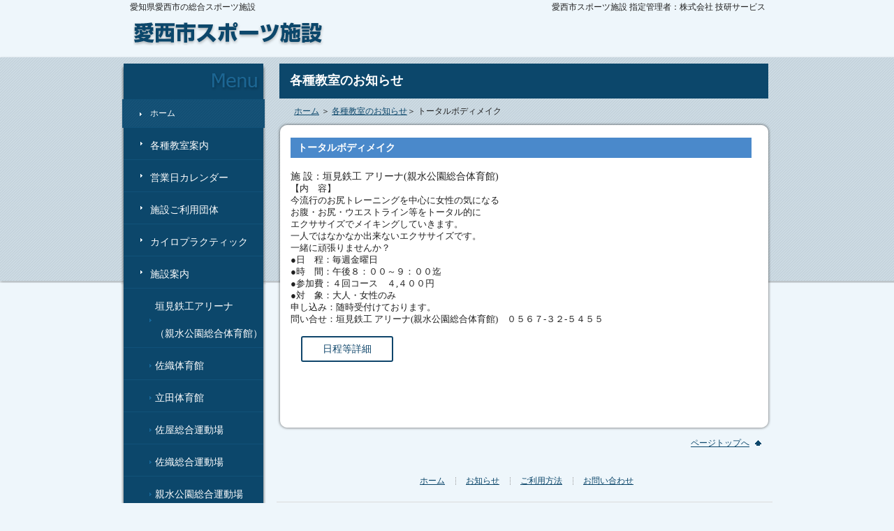

--- FILE ---
content_type: text/html; charset=UTF-8
request_url: https://www.kk-giken.jp/aisaisport/school/shinsui/post-26.html
body_size: 2241
content:
<!DOCTYPE html
  PUBLIC "-//W3C//DTD XHTML 1.0 Transitional//EN" "http://www.w3.org/TR/xhtml1/DTD/xhtml1-transitional.dtd">
<html xmlns="http://www.w3.org/1999/xhtml">

<head>

  <!-- Global site tag (gtag.js) - Google Analytics -->
  <script async src="https://www.googletagmanager.com/gtag/js?id=UA-25308246-3"></script>
  <script>
    window.dataLayer = window.dataLayer || [];
    function gtag() { dataLayer.push(arguments); }
    gtag('js', new Date());

    gtag('config', 'UA-25308246-3');
    gtag('config', 'G-S5BPK9L903');
  </script>

  <meta http-equiv="Content-Type" content="text/html; charset=utf-8" />
  <meta name="keywords" content="愛西市,体育館,ヒップホップ,テニス,体操,ベリーダンス,フットサル,ヨガ,施設案内,スポーツ,運動場" />
  <meta name="description" content="各種教室についてのページです。愛知県愛西市の総合スポーツ施設についてのご案内サイトです。" />
  <title>
    トータルボディメイク｜各種教室のお知らせ｜愛西市スポーツ施設
  </title>
  <link href="../../common/css/style.css" rel="stylesheet" type="text/css" />
  <script type="text/javascript" src="../../common/js/jquery-1.4.min.js"></script>
  <script type="text/javascript" src="../../common/js/ie6png.js"></script>
  <script type="text/javascript">
    $(document).ready(function () {
      $('body').supersleight({ shim: '../img/inner/s.gif' });
    })
  </script>
</head>

<body>
  <a id="top"></a>
  <div class="bg_main">
    <div class="wrapper">
      <!--**********************************************************[[[header-start]]]-->
      <div class="header">
  <p class="tit01">愛知県愛西市の総合スポーツ施設</p>
  <p class="tit02">愛西市スポーツ施設 指定管理者：株式会社 技研サービス</p>
  <h1 class="logo"><a href="/aisaisport/index.html"><img src="/aisaisport/img/logo.gif" width="300" height="33" alt="愛西市 体育施設" /></a></h1>
</div>
      <!--**********************************************************[[[header-end]]]-->
      <div class="con_main">
        <!--**********************************************************[[[left-start]]]-->
        <div class="left">
  <div class="lf_menu">
    <h3><img src="/aisaisport/img/tit_menu.gif" width="208" height="51" alt="Menu" /></h3>
    <div class="lf_menu02"> <a href="/aisaisport/index.html">ホーム</a> </div>
    <ul>
      <li><a href="/aisaisport/school/index.html">各種教室案内</a></li>
      <li><a href="/aisaisport/calendar/index.html">営業日カレンダー</a></li>
      <li><a href="/aisaisport/sport/index.html">施設ご利用団体</a></li>
      <li><a href="/aisaisport/pdf/28kairop.pdf" target="_blank">カイロプラクティック</a></li>
      <li>施設案内</li>
      <div id="lf_menu01">
        <ul>
          <li><a href="/aisaisport/facilities/index.html">垣見鉄工アリーナ<br>（親水公園総合体育館）</a></li>
          <li><a href="/aisaisport/facilities/saori-gym.html">佐織体育館</a></li>
          <li><a href="/aisaisport/facilities/tachi-gym.html">立田体育館</a></li>
          <li><a href="/aisaisport/facilities/saoku-sougou-ground.html">佐屋総合運動場</a></li>
          <li><a href="/aisaisport/facilities/saori-ground.html">佐織総合運動場</a></li>
          <li><a href="/aisaisport/facilities/shinsui-sougou-ground.html">親水公園総合運動場</a></li>
          <li><a href="/aisaisport/facilities/saoku-sports-center.html">佐屋スポーツセンター</a></li>
          <li><a href="/aisaisport/facilities/hachikai-sougou-ground.html">八開運動場</a></li>
        </ul>
      </div>
      <li><a href="/aisaisport/use/index.html">ご利用方法</a></li>
		<div id="lf_menu01">
        <ul>
			<li><a href="/aisaisport/use/rule.html">利用日の変更・取消・<br>還付について</a></li>
		</ul>
      </div>	
	  
      <li><a href="/aisaisport/contact/index.html">お問い合わせ</a></li>
      <li><a href="http://www.city.aisai.lg.jp/" target="_blank">愛西市役所ホームページ</a></li>
      <li><a href="http://www.city.aisai.lg.jp/contents_detail.php?co=kak&frmId=6767" target="_blank">巡回バスのご案内</a></li>
    </ul>
  </div>
  <div class="banner"><a href="https://twitter.com/AisaiSportsgym" target="_blank"><img src="/aisaisport/img/twitter.jpg" width="188" height="" alt="X(旧Twitter)" /></a></div>
  <div class="banner"><a href="https://www.instagram.com/aisaisports/" target="_blank"><img src="/aisaisport/img/Instagram.jpg" width="188" height="" alt="Instagram" /></a></div>
  <div class="banner"><a href="http://oceansschool.com/area/aichi-aisai" target="_blank"><img src="/aisaisport/img/futtosaru.jpg" width="188" height="" alt="名古屋オーシャンズフットサルスクール 愛西校" /></a></div>
  <div class="banner"><img src="/aisaisport/img/sbn_main.jpg" width="188" height="" alt="" /></div>
</div>
        <!--**********************************************************[[[left-end]]]-->
        <div class="right">
          <h2>各種教室のお知らせ</h2>
          <div class="site"><a href="../../index.html">ホーム</a> ＞ <a href="../index.html">各種教室のお知らせ</a>＞
            トータルボディメイク
          </div>
          <div class="con_sub">
            <div class="top_bg"></div>
            <div class="txt_sub">
              <div class="txt_sub01">
                <div class="tachi_gym">
                  <div class="tachi_gym_bg">
                    トータルボディメイク
                  </div>
                  <br />
                  

                  <div>
	<span style="font-size:100%;">施 設：垣見鉄工 アリーナ(親水公園総合体育館)</span></div>
<div>
	<span style="font-size:90%;">【内　容】</span></div>
<div>
	<span style="font-size:90%;">今流行のお尻トレーニングを中心に女性の気になる</span></div>
<div>
	<span style="font-size:90%;">お腹・お尻・ウエストライン等をトータル的に</span></div>
<div>
	<span style="font-size:90%;">エクササイズでメイキングしていきます。</span></div>
<div>
	<span style="font-size:90%;">一人ではなかなか出来ないエクササイズです。</span></div>
<div>
	<span style="font-size:90%;">一緒に頑張りませんか？</span></div>
<div>
	<span style="font-size:90%;">●日　程：毎週金曜日　　　　　　　　　　</span></div>
<div>
	<span style="font-size:90%;">●時　間：午後８：００～９：００迄</span></div>
<div>
	<span style="font-size:90%;">●参加費：４回コース　４,４００円</span></div>
<div>
	<span style="font-size:90%;">●対　象：大人・女性のみ</span></div>
<div>
	<span style="font-size:90%;">申し込み：随時受付けております。　</span></div>
<div>
	<span style="font-size:90%;">問い合せ：垣見鉄工 アリーナ(親水公園総合体育館)　０５６７-３２-５４５５</span></div>


                    
                      <a href="https://www.kk-giken.jp/aisaisport/school/%E2%91%AA2025%E8%A6%AA%E6%B0%B4%E4%BD%93%28%E3%83%88%E3%83%BC%E3%82%BF%E3%83%AB%E3%83%9C%E3%83%87%E3%82%A3%E3%83%A1%E3%82%A4%E3%82%AF%29.pdf" class="square_btn" target="_blank">日程等詳細</a>
                      
                    
                    <br clear="all" />
                    <br>
                </div>
              </div>
            </div>
            <div class="bt_bg"></div>
            <div class="top_button">
              <p><a href="#top">ページトップへ</a></p>
            </div>
          </div>
          <div class="footer">
            <div class="sitemap">
              <ul>
                <li class="bg_no"><a href="../../index.html">ホーム</a></li>
                <li><a href="../../info/index.html">お知らせ</a></li>
                <li><a href="../../use/index.html">ご利用方法</a></li>
                <li><a href="../../contact/index.html">お問い合わせ</a></li>
              </ul>
            </div>
            <h4><strong>愛西市スポーツ施設</strong>　指定管理者：株式会社 技研サービス</h4>
            <address>
              Copyright (C) 2011 愛西市スポーツ施設 指定管理者：株式会社 技研サービス All rights reserved
            </address>
          </div>
        </div>
      </div>
    </div>
  </div>
</body>

</html>

--- FILE ---
content_type: text/css
request_url: https://www.kk-giken.jp/aisaisport/common/css/style.css
body_size: 1115
content:
@charset "UTF-8";
/**\*/
@import url("style-base.css");
@import url("style-default.css");

.square_btn {
    display: inline-block;
    padding: 0.5em 2em;
    text-decoration: none;
    color: #0F466B;
    border: solid 2px #0F466B;
    border-radius: 3px;
    transition: .4s;
    margin:15px;
}

.square_btn:hover {
    background: #0F466B;
    color: white;
}

.txt01{
line-height:180%;
padding:5px 0px;
}
.txt02{
line-height:180%;
padding:5px 10px;
}

.list01{
padding:3px 0px 3px 25px;
}
.list01 li{
padding:1px 0px;
line-height:180%;
}

.list02{
padding:3px 0px 3px 25px;
list-style:circle;
}
.list02 li{
padding:1px 0px;
line-height:180%;
}

.list03{
list-style:none;
padding-left:3px;
}
.list03 li{
background:url(../../img/list_point01.gif) no-repeat left 9px;
line-height:170%;
padding:1px 0px 1px 10px;
}

/* case start */

/* case end */


.flickr_photobar{
}
.flickr_photobar a{
	outline:none;
}
.flickr_photobar a:hover{
	outline:none;
}
.photobar{
/*	position:fixed;
	bottom:-96px;
	left:0px;
	width:100%;
	height:95px;*/
	position:fixed;
	bottom:-296px;
	left:0px;
	width:100%;
	height:295px;
background:#000000;
}
span.images_toggle a:hover{
	background-color:#000;
}
.photobar a.toggle{
	position:absolute;
	top:-26px;
	left:20px;
	background-color:#3D3D3D;
	border:1px solid #222;
	color:#EEEEEE;
	font-size:10px;
	padding:0px 36px 0px 36px;
	line-height:24px;
	height:24px;
	text-transform:uppercase;
	text-shadow:1px 1px 2px #000;
	-moz-box-shadow:0px -1px 3px #ccc;
	-webkit-box-shadow:0px -1px 3px #ccc;
	box-shadow:0px -1px 3px #ccc;
	-moz-border-radius:5px 5px 0px 0px;
	-webkit-border-top-left-radius:5px;
	-webkit-border-top-right-radius:5px;
	border-top-left-radius:5px;
	border-top-right-radius:5px;
	cursor:pointer;
}
.photobar a.toggle:hover{
	background-color:#111;
}
.photobar .images{
	z-index:20;
}

/* facilities tachi-gym.html 立田体育館 */
.tachi_gym{
	width:660px; 
	margin-left:20px;
	overflow:hidden;
	padding-bottom:15px;
	font-size:120%;
	}
	
.tachi_gym_left{
	float:left; margin-left:16px;
	width:300px; margin-right:25px;
	overflow:hidden;
	}
	
.tachi_gym_right{
	float:left;
	width:300px;
	overflow:hidden;
	}
	
.tachi_gym_bg{
	background:url(../../img/inner/facilities/barbg.gif) repeat-x;
	padding-top:5px;
	padding-bottom:5px;
	padding-left:10px;
	color:#FFF;
	font-weight:bold;
	width:650px;
	}	
	
.tachi_gym
.font16{ font-size:16px;}

.box_ai01{ margin-top:15px;}
.box_ai01 ul{ overflow:hidden; width:660px; margin-left:16px!important;}
.box_ai01 ul li{ float:left; margin-right:25px!important; background:none!important; width:300px; padding:0!important;}	
.box_ai01 ul li span{ display:block; margin-top:10px; background:none!important; padding-left:0!important; margin-bottom:10px;}
.box_ai01 p{ padding-left:8px; margin-top:15px; margin-bottom:15px;}
.box_ai01 h5{ padding-left:16px; margin-bottom:5px;}
/* info index.html 立田体育館 */
.info{
	text-align:right;
	padding-top:10px;
	padding-right:10px;
	}
	
	
	
	
	
	
	
	
	
	
	
	
	
	
	
	
	
	
	
	
	
	
	
	
	
	
.txt1{
	font-size:16px;
	line-height:22px;
	}

.txt2{
	background:url(../../img/inner/facilities/icon.gif) no-repeat;
	line-height:26px;
	padding-left:30px;
	}
	
.txt2 a:link {
	color: #0C476B;
	text-decoration:underline;
}
.txt2 a:visited {
	color: #0C476B;
	text-decoration:underline;
}
.txt2 a:hover {
	color: #ff0000;
	text-decoration:none;
}
.txt2 a:active {
	color: #0C476B;
	text-decoration:underline;
}

.txt3{
	border:1px dotted #ccc;
	padding:5px;
	margin-top:10px;
	background:url(../../img/inner/facilities/icon01.gif) left top no-repeat;
	padding-left:125px;
	}
	
.txt3 a:link {
	color: #0C476B;
	text-decoration:underline;
}
.txt3 a:visited {
	color: #0C476B;
	text-decoration:underline;
}
.txt3 a:hover {
	color: #ff0000;
	text-decoration:none;
}
.txt3 a:active {
	color: #0C476B;
	text-decoration:underline;
}

/*********************/
.txt_sg h3{ background: url(../../img/inner/barbg.gif) left top repeat-x; height:25px; font-size:14px; color: #fff; font-weight:bold; padding-left:9px; width:650px;}

.txt_sg01 p{ margin-left:23px; font-size:14px; line-height:1.6em; padding-left:15px; padding-top:29px; padding-bottom:43px; width:630px;}
.txt_sg01 p a{ text-decoration:underline; color: #810081;}
.ul02 ul{ padding-top:29px; padding-bottom:43px; padding-left:15px;}
.ul02 ul li{ list-style:inside; margin-left:38px; line-height:1.9em; font-size:14px;}

.img_sg01{ margin-left:40px; margin-bottom:20px;}
.img_sg01 ul{ overflow:hidden; width:660px; margin:0; padding:0;}
.img_sg01 ul li{ margin:0; float:left; margin-right:25px; list-style:none; padding:0;}

.ul01 ul{ padding-left:40px!important;}
.ul01 ul li span{ display:block!important; margin-top:15px!important; margin-bottom:15px!important;}

.box_ta p{ margin:0!important; padding-left:30px!important; line-height:26px!important; padding-bottom:0!important; padding-top:0!important; margin-top:5px!important;}

.use_down{ margin:15px 0 0 33px; }
.use_down a{ line-height:200%; color:#212121; text-decoration:underline;}

--- FILE ---
content_type: text/css
request_url: https://www.kk-giken.jp/aisaisport/common/css/style-base.css
body_size: 1614
content:
@charset "UTF-8";

/* 文書全体 */
body { text-align:left!important;
	margin: 0px;
	padding: 0px;
	border: 0px;
	font-size:12px;
	font-family: "メイリオ","Meiryo","ヒラギノ角ゴ Pro W3","Hiragino Kaku Gothic Pro","Verdana","ＭＳ Ｐゴシック","sans-serif"; color: #212121; background-color: #eef6fb;}
/*
a:link,a:visited { color: #555555 ; text-decoration:none; }
a:hover,a:active { color: #555555 ; text-decoration:underline; }
*/
table {	border-width:0; border-spacing:0; border-collapse:collapse; }


/********************************************************************************************
********************************************************************************************/

/* basebox */

#fontChanger{
position:absolute;
left:500px;
top:36px;
background:url(../../img/font_size.gif) no-repeat left top;
padding-top:19px;
width:100px;
}
#fontChanger #fontChanger-small{
display:block;
width:30px;
height:21px;
float:left;
background:url(../../img/font_size_s.gif) no-repeat left top;
cursor:pointer;
text-indent:-9999px;
overflow:hidden;
}
#fontChanger #fontChanger-medium{
display:block;
width:40px;
height:21px;
float:left;
background:url(../../img/font_size_m.gif) no-repeat left top;
cursor:pointer;
text-indent:-9999px;
overflow:hidden;
}
#fontChanger #fontChanger-large{
display:block;
width:28px;
height:21px;
float:left;
background:url(../../img/font_size_l.gif) no-repeat left top;
cursor:pointer;
text-indent:-9999px;
overflow:hidden;
}
/**********************************************
promo
***********************************************/
#promo{
}
/**********************************************
navi
***********************************************/
#navi{
}
#navi ul{
list-style:none;
}
#navi ul li{
float:left;
}
#navi ul li img{
vertical-align:bottom;
}
/* main start */

/**********************************************
header
***********************************************/
.bg_main{ min-width:934px; height:405px; width:100%; background:url(../../img/bg_main.gif) left 80px repeat-x;}
.wrapper{ width:934px; margin:0 auto;}
.header{ width:934px; height:80px; position:relative;}
.header .tit01{ position:absolute; left:13px; top:2px;}
.header .tit02{ position:absolute; right:11px; top:2px;}
.header .logo{ position:absolute; left:18px; top:32px;}

/**********************************************
contents
***********************************************/

.info01 { width:700px; height:400px; overflow: auto;}

.con_main{ width:934px; overflow:hidden; background:url(../../img/bg_menu01.gif) left top repeat-y; margin-top:11px;}
.con_main .left{ width:208px; float:left; height:100%;}
.con_main .right{ width:710px; float:left; margin-left:15px;}

.lf_menu ul li{ margin-left:4px; margin-right:4px; line-height:2.8em; padding-top:6px; background:url(../../img/sbg_mai01.gif) 24px 20px no-repeat; font-size:14px; color:#fff; border-bottom:1px solid #115279; padding-left:38px;}

.con_main .left a:link { color: #fff; text-decoration:none;}
.con_main .left a:visited { color: #fff; text-decoration:none;}
.con_main .left a:hover { color: #fff; text-decoration:underline;}
.con_main .left a:active { color: #fff; text-decoration:none;}

#lf_menu01{}
#lf_menu01 ul li{ margin-left:4px; margin-right:4px;  border-bottom:1px solid #115279; padding-left:45px; _margin-left:-35px; background:url(../../img/icon01.gif) left no-repeat;}

.lf_menu02{ width:164px; margin:0 auto; padding-left:40px; background:url(../../img/bg_menuon.gif) repeat-x;  line-height:41px; color:#FFF;}

#menu_01{ width:204px; background:url(../../img/bg_menuon.gif) left top no-repeat; border-bottom:none; padding-left:0px;}






.banner{ text-align:center; margin-top:19px;}

.top_bg{ background:url(../../img/inner/top_bg.png) left top no-repeat; width:708px; height:22px; font-size:0!important;}
.txt_sub{ background:url(../../img/inner/r_bg.png) left top repeat-y; width:708px; padding-bottom:29px;}
.bt_bg{ background: url(../../img/inner/bt_bg.png) left top no-repeat; width:708px; height:22px; font-size:0!important;}
.banner_main{ margin-left:4px;  margin-bottom:29px;}
.top_button p{ background:url(../../img/sbg_mai03.gif) 92px 4px no-repeat; width:103px; margin-left:593px; margin-top:10px;}
.top_button p a{ color: #0c476b!important; text-decoration:underline!important;}
.txt_sub h3{ border-bottom:1px solid #717171; width:640px; height:29px; background:url(../../img/inner/sbg_stit01.gif) 1px top no-repeat; padding-left:21px; margin-left:23px; padding-top:7px;}

.txt_sub01 ul{ margin-left:23px;}
.txt_sub01 ul li{ background:url(../../img/inner/sbg_sub001.gif) left bottom repeat-x; font-size:14px; padding-bottom:15px; padding-top:20px; padding-left:23px; width:637px;}
.txt_sub01 ul li span{ display:block; background:url(../../img/inner/sbg_stit02.gif) left 3px no-repeat; padding:3px 0px 3px 26px;}
.txt_sub01 ul li ul{ margin-left:36px;}
.txt_sub01 ul li ul li{ background:url(../../img/inner/sbg_stit03.gif) left 7px no-repeat; padding:0 0 0 10px!important; width:auto!important;}
.right h2{ background-color: #0c476b; color: #ffffff; height:38px; padding-left:15px; margin-left:4px; padding-top:12px; width:685px; font-size:18px;}
.tab01 table{ width:660px; margin-left:25px; }
.tab01 table td{ border:1px solid #54a3f2; text-align:center; line-height:2em; border-collapse: collapse !important;}
.tab01 table th{ text-align:center; border:1px solid #54a3f2 !important; background-color: #99ccff; line-height:3em; font-size:14px;}
.tab01 p{ margin-left:30px; margin-top:30px; line-height:2em; padding:8px; width:637px;}
.tab01 p strong{ display:block; font-size:14px;}
.col01{ background-color: #ccffff!important;
	border: solid 1px #54a3f2 !important;
}
.p01{background-color: #ccffff;}
.tab02 table{ width:660px; margin-left:25px;}
.tab02 table th{ text-align:center; font-size:14px; line-height:2.6em; background-color: #99ccff; border:1px solid #54a3f2;}
.tab02 table td{ text-align:center; border:1px solid #387fd6; line-height:2em;}
.tab02 table td a{ color: #387fd6!important; text-decoration:underline!important;}

.site{ padding-left:25px; padding-top:10px; padding-bottom:7px;}
.site a{ color: #0C476B!important; text-decoration:underline!important;}

.wenzi{
	text-align:right;
	padding-right:30px;
	padding-top:15px;
	}
	
	
.txt_sub01 ul.sport{
	width:637px;
	padding:0px;
	margin:0px;
	border-bottom:none;
}
.txt_sub01 ul.sport li{
	width:206px;
	height:28px;
	font-size:11px;
	color:#555555;
	background-color:#ffeeff;
	border:1px solid;
	float:left;
	padding:8px 0 0 4px;
	margin:0px;
}

/**********************************************
footer
***********************************************/
.footer{
	width:auto;
	margin-top:37px;
	text-align: center;
}
.sitemap{
	border-bottom:1px solid #dbdbdb;
	width:auto;
	padding-bottom:21px;
	text-align: center;
}
.sitemap ul{ overflow:hidden; margin-left:190px;}
.sitemap ul li{ float:left; background:url(../../img/inner/sbg_sit.gif) left 3px no-repeat; padding-left:15px; margin-right:15px;}
.sitemap ul li a{ color: #0c476b!important;}
.bg_no{ background:none!important;}

.footer h4{ font-size:14px; font-weight:normal; margin-top:27px; margin-bottom:38px;}
.footer h4 strong{ font-size:16px;}
address{ display:block; text-align:center; height:58px;}


--- FILE ---
content_type: text/css
request_url: https://www.kk-giken.jp/aisaisport/common/css/style-default.css
body_size: 1313
content:
@charset "UTF-8";/*globalnavi */



/**********************************************
reset
***********************************************/

p{
padding:0px;
margin:0px;
}

div{
margin:0px;
padding:0px;
}



ul,ol{
margin:0px;
padding:0px;
list-style:none;
}

li img{
vertical-align:bottom;
}

h1,h2,h3,h4,h5,h6{
margin:0px;
padding:0px;
}

address{
margin:0px;
padding:0px;
font-style:normal;
}

dl,dt,dd{
line-height:160%;
padding:0px;
margin:0px;
}

td,th{
}

textarea,select,input {
vertical-align:middle;
}

img{
border:none;
}

button{
cursor:pointer;
}

form{
margin:0px;
padding:0px;
}

input{
margin:0px;
padding:0px;
font-family: "メイリオ","Meiryo","ヒラギノ角ゴ Pro W3","Hiragino Kaku Gothic Pro","Verdana","ＭＳ Ｐゴシック","sans-serif";
}

textarea{
font-size:12px;
font-family: "メイリオ","Meiryo","ヒラギノ角ゴ Pro W3","Hiragino Kaku Gothic Pro","Verdana","ＭＳ Ｐゴシック","sans-serif";
}


sup,sub{
font-size:8px;
}



/**********************************************
common style
***********************************************/

.clear { clear: both; width:0px; height:0px; display:block; overflow:hidden; }

.clearfix:after {
  content: "."; 
  display: block; 
  height: 0; 
  clear: both; 
  visibility: hidden;
}

.clearfix { display: inline-table; }

/* Hides from IE-mac \*/
* html .clearfix { height: 1%; }
.clearfix { display: block; }
/* End hide from IE-mac */


.p_t05{ padding-top:5px !important;}
.p_t10{ padding-top:10px !important;}
.p_t15{ padding-top:15px !important;}
.p_t20{ padding-top:20px !important;}
.p_t30{ padding-top:30px !important;}
.p_t40{ padding-top:40px !important;}

.p_b05{ padding-bottom:5px !important;}
.p_b10{ padding-bottom:10px !important;}
.p_b15{ padding-bottom:15px !important;}
.p_b20{ padding-bottom:20px !important;}
.p_b30{ padding-bottom:30px !important;}
.p_b40{ padding-bottom:40px !important;}

.p_l05{ padding-left:5px !important;}
.p_l10{ padding-left:10px !important;}
.p_l15{ padding-left:15px !important;}
.p_l20{ padding-left:20px !important;}
.p_l30{ padding-left:30px !important;}
.p_l40{ padding-left:40px !important;}

.m_t05{ margin-top:5px !important;}
.m_t10{ margin-top:10px !important;}
.m_t15{ margin-top:15px !important;}
.m_t20{ margin-top:20px !important;}
.m_t30{ margin-top:30px !important;}
.m_t40{ margin-top:40px !important;}

.m_b05{ margin-bottom:5px !important;}
.m_b10{ margin-bottom:10px !important;}
.m_b15{ margin-bottom:15px !important;}
.m_b20{ margin-bottom:20px !important;}
.m_b30{ margin-bottom:30px !important;}
.m_b40{ margin-bottom:40px !important;}

.th_10{ width:10px; }
.th_20{ width:20px; }
.th_30{ width:30px; }
.th_40{ width:40px; }
.th_60{ width:60px; }
.th_80{ width:80px; }
.th_100{ width:100px; }
.th_120{ width:120px; }
.th_140{ width:140px; }
.th_160{ width:160px; }
.th_180{ width:180px; }
.th_200{ width:200px; }
.th_220{ width:220px; }
.th_240{ width:240px; }
.th_260{ width:260px; }
.th_280{ width:280px; }
.th_300{ width:300px; }

.cen{ text-align:center !important; }
.rgt{ text-align:right !important; }
.lft{ text-align:left !important; }

.v_top{ vertical-align:top; }
.v_top td{ vertical-align:top; }
.v_middle{ vertical-align:middle; }
.v_middle td{ vertical-align:middle; }
.v_bottom{ vertical-align:bottom; }
.v_bottom td{ vertical-align:bottom; }

.f30{ width:30px; padding:2px; }
.f50{ width:50px; padding:2px; }
.f80{ width:80px; padding:2px; }
.f100{ width:100px; padding:2px; }
.f150{ width:150px; padding:2px; }
.f200{ width:200px; padding:2px; }
.f250{ width:250px; padding:2px; }
.f300{ width:300px; padding:2px; }
.f350{ width:350px; padding:2px; }
.f400{ width:400px; padding:2px; }
.f450{ width:450px; padding:2px; }
.f500{ width:500px; padding:2px; }

.f30:focus,
.f50:focus,
.f80:focus,
.f100:focus,
.f150:focus,
.f200:focus,
.f250:focus,
.f300:focus,
.f350:focus,
.f400:focus,
.f450:focus,
.f500:focus,
.textarea:focus{
background-color:#f1f1f1;
}

.bold{ font-weight:bold; }
.redtxt{ color:#CF1212; }
.font14{ font-size:14px; }
.font16{ font-size:16px; }
.font18{ font-size:18px; }
.font20{ font-size:20px; }

.opa a:hover img {
-moz-opacity:0.80;
opacity:0.80;
filter: alpha(opacity=80);
}

.img_right{
float:right;
padding:0px 0px 15px 15px;
}
.img_left{
float:left;
padding:0px 15px 15px 0px;
}

.png_bg{
}

hr {
border:solid #c5c5c5;
border-width:1px 0px 0px 0px;
height:1px;
overflow:hidden;
margin:5px 0;
clear:both;
} 



/************************************************************
formmail start
*************************************************************/

#kaku{
padding:20px 0px;
}

table.mess_table{
border-bottom:1px solid #C7C5BE;
border-left:1px solid #C7C5BE;
margin:0px auto;
}
table.mess_table th{
border-top:1px solid #C7C5BE;
border-right:1px solid #C7C5BE;
vertical-align:top;
text-align:left;
padding:7px 10px;
background:#EAEAEA;
font-weight:normal;
width:200px;
}
table.mess_table td{
border-top:1px solid #C7C5BE;
border-right:1px solid #C7C5BE;
vertical-align:top;
text-align:left;
padding:7px 10px;
background:#F6F6F6;
font-weight:normal;
}

p.mess_txt{
line-height:200%;
padding:20px 0px;
text-align:center;
}
div.mess_button{
padding:20px 0px;
text-align:center;
}
div.mess_button input{
margin:10px 50px 10px 0px;
vertical-align:middle;
}
div.mess_button img{
vertical-align:middle;
}

.error_mail{
width:500px;
margin:0px auto;
line-height:180%;
padding:10px 0px;
font-weight:bold;
color:#ee0000;
}
.error_txt{
width:500px;
margin:0px auto;
line-height:200%;
}

#form_message{
padding-top:20px;
}

/************************************************************
formmail end
*************************************************************/




/* Tooltip */

#tooltip {
	position:absolute;
	z-index:9999;
	color:#fff;
	font-size:10px;
	width:180px;
	
}

#tooltip .tipHeader {
	height:8px;
	background:url(../../img/tooltips/tipHeader.gif) no-repeat;
}


#tooltip .tipBody {
	background-color:#000;
	padding:5px 5px 5px 15px;
}

#tooltip .tipFooter {
	height:8px;
	background:url(../../img/tooltips/tipFooter.gif) no-repeat;
}






--- FILE ---
content_type: application/javascript
request_url: https://www.kk-giken.jp/aisaisport/common/js/ie6png.js
body_size: 423
content:
//IE 6 Transparent PNGs fix;
jQuery.fn.supersleight = function(settings) {
	settings = jQuery.extend({
		imgs: true,
		backgrounds: true,
		shim: 'x.gif',
		apply_positioning: true
	}, settings);
	
	return this.each(function(){
		if (jQuery.browser.msie && parseInt(jQuery.browser.version, 10) < 7 && parseInt(jQuery.browser.version, 10) > 4) {
			jQuery(this).find('*').andSelf().each(function(i,obj) {
				var self = jQuery(obj);
				// background pngs
				if (settings.backgrounds && self.css('background-image').match(/\.png/i) !== null) {
					var bg = self.css('background-image');
					var src = bg.substring(5,bg.length-2);
					var mode = (self.css('background-repeat') == 'no-repeat' ? 'crop' : 'scale');
					var styles = {
						'filter': "progid:DXImageTransform.Microsoft.AlphaImageLoader(src='" + src + "', sizingMethod='" + mode + "')",
						'background-image': 'url('+settings.shim+')'
					};
					self.css(styles);
				};
				// image elements
				if (settings.imgs && self.is('img[src$=png]')){
					var styles = {
						'width': self.width() + 'px',
						'height': self.height() + 'px',
						'filter': "progid:DXImageTransform.Microsoft.AlphaImageLoader(src='" + self.attr('src') + "', sizingMethod='scale')"
					};
					self.css(styles).attr('src', settings.shim);
				};
				// apply position to 'active' elements
				if (settings.apply_positioning && self.is('a, input') && (self.css('position') === '' || self.css('position') == 'static')){
					self.css('position', 'relative');
				};
			});
		};
	});
};